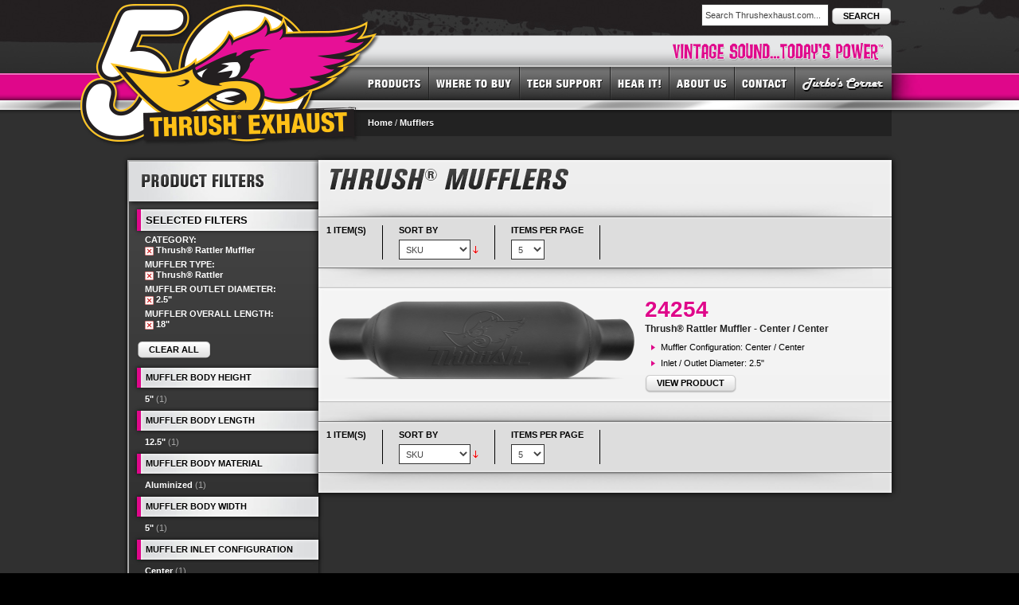

--- FILE ---
content_type: text/html; charset=UTF-8
request_url: https://www.thrushexhaust.com/mufflers?cat=270&dir=desc&muffler_outlet_diameter=173&muffler_overall_length=196&muffler_type=465&order=sku
body_size: 48772
content:
<!DOCTYPE html PUBLIC "-//W3C//DTD XHTML 1.0 Strict//EN" "http://www.w3.org/TR/xhtml1/DTD/xhtml1-strict.dtd">
<html xmlns="http://www.w3.org/1999/xhtml" xml:lang="en" lang="en">
<head>
<meta http-equiv="Content-Type" content="text/html; charset=utf-8" />
<title>Mufflers  - Thrush® Exhaust, Making Hot Rods Hotter Since 1966™</title>
<meta name="description" content="Thrush® Exhaust Since 1966..." />
<meta name="keywords" content="" />
<meta name="robots" content="INDEX,FOLLOW" />
<link rel="icon" href="https://www.thrushexhaust.com/media/favicon/default/favicon.ico" type="image/x-icon" />
<link rel="shortcut icon" href="https://www.thrushexhaust.com/media/favicon/default/favicon.ico" type="image/x-icon" />
<!--[if lt IE 7]>
<script type="text/javascript">
//<![CDATA[
    var BLANK_URL = 'https://www.thrushexhaust.com/js/blank.html';
    var BLANK_IMG = 'https://www.thrushexhaust.com/js/spacer.gif';
//]]>
</script>
<![endif]-->
<link rel="stylesheet" type="text/css" href="https://www.thrushexhaust.com/skin/frontend/default/thrush/css/styles.css" media="all" />
<link rel="stylesheet" type="text/css" href="https://www.thrushexhaust.com/skin/frontend/base/default/css/widgets.css" media="all" />
<link rel="stylesheet" type="text/css" href="https://www.thrushexhaust.com/skin/frontend/default/thrush/css/bootstrap.css" media="all" />
<link rel="stylesheet" type="text/css" href="https://www.thrushexhaust.com/skin/frontend/default/thrush/css/bootstrap_nav.css" media="all" />
<link rel="stylesheet" type="text/css" href="https://www.thrushexhaust.com/skin/frontend/default/thrush/css/amfinder.css" media="all" />
<link rel="stylesheet" type="text/css" href="https://www.thrushexhaust.com/skin/frontend/default/thrush/css/highslide.css" media="all" />
<link rel="stylesheet" type="text/css" href="https://www.thrushexhaust.com/skin/frontend/default/thrush/css/print.css" media="print" />
<script type="text/javascript" src="https://www.thrushexhaust.com/js/jquery/jquery-1.9.1.min.js"></script>
<script type="text/javascript" src="https://www.thrushexhaust.com/js/navigation/jquery.menu-aim.js"></script>
<script type="text/javascript" src="https://www.thrushexhaust.com/js/navigation/bootstrap.min.js"></script>
<script type="text/javascript" src="https://www.thrushexhaust.com/js/prototype/prototype.js"></script>
<script type="text/javascript" src="https://www.thrushexhaust.com/js/lib/ccard.js"></script>
<script type="text/javascript" src="https://www.thrushexhaust.com/js/prototype/validation.js"></script>
<script type="text/javascript" src="https://www.thrushexhaust.com/js/scriptaculous/builder.js"></script>
<script type="text/javascript" src="https://www.thrushexhaust.com/js/scriptaculous/effects.js"></script>
<script type="text/javascript" src="https://www.thrushexhaust.com/js/scriptaculous/dragdrop.js"></script>
<script type="text/javascript" src="https://www.thrushexhaust.com/js/scriptaculous/controls.js"></script>
<script type="text/javascript" src="https://www.thrushexhaust.com/js/scriptaculous/slider.js"></script>
<script type="text/javascript" src="https://www.thrushexhaust.com/js/varien/js.js"></script>
<script type="text/javascript" src="https://www.thrushexhaust.com/js/varien/form.js"></script>
<script type="text/javascript" src="https://www.thrushexhaust.com/js/mage/cookies.js"></script>
<script type="text/javascript" src="https://www.thrushexhaust.com/js/jquery/noconflict.js"></script>
<script type="text/javascript" src="https://www.thrushexhaust.com/js/amasty/amfinder/finder.js"></script>
<script type="text/javascript" src="https://www.thrushexhaust.com/js/highslide/highslide-full.js"></script>
<link rel="canonical" href="https://www.thrushexhaust.com/mufflers" />
<!--[if lt IE 8]>
<link rel="stylesheet" type="text/css" href="https://www.thrushexhaust.com/skin/frontend/default/thrush/css/styles-ie.css" media="all" />
<![endif]-->
<!--[if lt IE 7]>
<script type="text/javascript" src="https://www.thrushexhaust.com/js/lib/ds-sleight.js"></script>
<script type="text/javascript" src="https://www.thrushexhaust.com/skin/frontend/base/default/js/ie6.js"></script>
<![endif]-->

<script type="text/javascript">
//<![CDATA[
Mage.Cookies.path     = '/';
Mage.Cookies.domain   = '.www.thrushexhaust.com';
//]]>
</script>

<script type="text/javascript">
//<![CDATA[
optionalZipCountries = ["HK","IE","MO","PA"];
//]]>
</script>
            <!-- BEGIN GOOGLE ANALYTICS CODE -->
        <script type="text/javascript">
        //<![CDATA[
            var _gaq = _gaq || [];
            
_gaq.push(['_setAccount', 'UA-31530547-1']);

_gaq.push(['_trackPageview']);
            
            (function() {
                var ga = document.createElement('script'); ga.type = 'text/javascript'; ga.async = true;
                ga.src = ('https:' == document.location.protocol ? 'https://ssl' : 'http://www') + '.google-analytics.com/ga.js';
                var s = document.getElementsByTagName('script')[0]; s.parentNode.insertBefore(ga, s);
            })();

        //]]>
        </script>
        <!-- END GOOGLE ANALYTICS CODE -->
    <!-- Google Tag Manager -->
<script>(function(w,d,s,l,i){w[l]=w[l]||[];w[l].push({'gtm.start':
new Date().getTime(),event:'gtm.js'});var f=d.getElementsByTagName(s)[0],
j=d.createElement(s),dl=l!='dataLayer'?'&l='+l:'';j.async=true;j.src=
'https://www.googletagmanager.com/gtm.js?id='+i+dl;f.parentNode.insertBefore(j,f);
})(window,document,'script','dataLayer','GTM-MH4ZT2N');</script>
<!-- End Google Tag Manager -->



	                
    	        <!--Category page OG Meta tags-->
        <meta property="fb:app_id" content="396190160495975" />
        <meta property="og:title" content="Mufflers"/>
        <meta property="og:type" content="product"/>
        <meta property="og:url" content="https://www.thrushexhaust.com/mufflers?cat=270&amp;dir=desc&amp;muffler_outlet_diameter=173&amp;muffler_overall_length=196&amp;muffler_type=465&amp;order=sku"/>
        <meta property="og:description" content="Thrush® Exhaust Since 1966..."/>
                <meta property="og:image" content="https://www.thrushexhaust.com/skin/frontend/default/thrush/images/fb_share_logo.jpg"/>
                
        
</head>
<body class=" catalog-category-view categorypath-mufflers category-mufflers">
<div id="fb-root"></div>
<script>(function(d, s, id) {
  var js, fjs = d.getElementsByTagName(s)[0];
  if (d.getElementById(id)) return;
  js = d.createElement(s); js.id = id;
  js.src = "//connect.facebook.net/en_US/all.js#xfbml=1&appId=396190160495975";
  fjs.parentNode.insertBefore(js, fjs);
}(document, 'script', 'facebook-jssdk'));</script>
<div class="wrapper">
        <noscript>
        <div class="global-site-notice noscript">
            <div class="notice-inner">
                <p>
                    <strong>JavaScript seems to be disabled in your browser.</strong><br />
                    You must have JavaScript enabled in your browser to utilize the functionality of this website.                </p>
            </div>
        </div>
    </noscript>
    
        <div class="header-container">
    <div class="header">
        
        <h1 class="logo"><strong>Thrush® Exhaust</strong><a href="https://www.thrushexhaust.com/" title="Thrush® Exhaust" class="logo"><img src="https://www.thrushexhaust.com/skin/frontend/default/thrush/images/header_logo.png" alt="Thrush® Exhaust" /></a></h1>
        
        <div class="quick-access">
            <form id="search_mini_form" action="https://www.thrushexhaust.com/catalogsearch/result/" method="get">
    <div class="form-search">
        <input id="search" type="text" name="q" value="" class="input-text" maxlength="128" />
        <button type="submit" title="Search" class="button"><span><span>Search</span></span></button>
        <div id="search_autocomplete" class="search-autocomplete"></div>
        <script type="text/javascript">
        //<![CDATA[
            var searchForm = new Varien.searchForm('search_mini_form', 'search', 'Search Thrushexhaust.com...');
            searchForm.initAutocomplete('https://www.thrushexhaust.com/catalogsearch/ajax/suggest/', 'search_autocomplete');
        //]]>
        </script>
    </div>
</form>
                                </div>
        
        <div class="social_links_wrapper">
        
            <div class="social_links" style="margin-right:10px;">
                <div class="fb-like" data-href="http://www.thrushexhaust.com" data-send="true" layout="button_count" data-show-faces="false" data-font="verdana"></div>
            </div>
            
            <div class="social_links">
                <!-- Google +1 button -->
                <g:plusone href="http://www.thrushexhaust.com/" size="medium" width="60"></g:plusone>
                
                <!-- Google +1 render call -->
                <script type="text/javascript">
                  (function() {
                    var po = document.createElement('script'); po.type = 'text/javascript'; po.async = true;
                    po.src = 'https://apis.google.com/js/plusone.js';
                    var s = document.getElementsByTagName('script')[0]; s.parentNode.insertBefore(po, s);
                  })();
                </script>
            </div>

            <br style="clear:both;" />
            
        </div>
        
        <br style="clear:both;" />
        
        <div class="tag_line_box"></div>
        
            </div>
    
    



<div class="nav-container">



	<div class="nav_shadows"></div>

    

    <div id="nav" class="navbar">

        

        <ul class="nav">

            

            <li class="dropdown mainlinkbox">

            

                <a href="#" target="_self" class="products mainlink">PRODUCTS</a>

        

                <ul class="dropdown-menu" role="menu">

                

                    <li data-submenu-id="submenu-thrush-rattler">

                        <a href="https://www.thrushexhaust.com/mufflers/thrush-rattler-muffler/" target="_self" class="thrush-rattler sublink top">

                        	THRUSH® RATTLER MUFFLER

                        </a>

                    </li>

                    <!--<li data-submenu-id="submenu-thrush-mad-hot">

                        <a href="https://www.thrushexhaust.com/mufflers/thrush-mad-hot-muffler/" target="_self" class="thrush-mad-hot sublink">

                        	THRUSH® MAD HOT MUFFLER

                        </a>

                    </li>-->

                    <li data-submenu-id="submenu-hush-thrush">

                        <a href="https://www.thrushexhaust.com/mufflers/hush-thrush-muffler/" target="_self" class="hush-thrush sublink">

                        	HUSH THRUSH™ MUFFLER

                        </a>

                    </li>

                    <li data-submenu-id="submenu-thrush-turbo">

                        <a href="https://www.thrushexhaust.com/mufflers/thrush-turbo-muffler/" target="_self" class="thrush-turbo sublink">

                        	THRUSH® TURBO MUFFLER

                        </a>

                    </li>

                    <li data-submenu-id="submenu-thrush-welded">

                        <a href="https://www.thrushexhaust.com/mufflers/thrush-welded-muffler/" target="_self" class="thrush-welded sublink">

                        	THRUSH® WELDED MUFFLER

                        </a>

                    </li>

                    <li data-submenu-id="submenu-thrush-glasspack">

                        <a href="https://www.thrushexhaust.com/mufflers/thrush-glasspack-muffler/" target="_self" class="thrush-glasspack sublink">

                        	THRUSH® GLASSPACK MUFFLER

                        </a>

                    </li>

                    <li data-submenu-id="submenu-thrush-systems">

                        <a href="https://www.thrushexhaust.com/thrush-turbo-header-back-systems/" target="_self" class="thrush-systems sublink" >

                        	THRUSH® TURBO HEADER BACK SYSTEMS

                        </a>

                    </li>

                    <li data-submenu-id="submenu-new-products">

                        <a href="https://www.thrushexhaust.com/new-products/" target="_self" class="new-products sublink">

                        	NEW PRODUCTS

                        </a>

                    </li>

                    <li data-submenu-id="submenu-product-catalog">

                        <a href="https://www.thrushexhaust.com/product-catalog/" target="_self" class="product-catalog sublink bottom">

                        	PRODUCT CATALOG

                        </a>

                    </li>





                    <div class="sub1_btm"></div>

                    

                </ul>

              

            </li>

            

            <li class="dropdown mainlinkbox">

            

            	<a href="#" target="_self" class="buy mainlink">WHERE TO BUY</a>

                

                <ul class="dropdown-menu" role="menu">

                

                    <li data-submenu-id="submenu-dealer-locator">

                        <a href="https://www.thrushexhaust.com/dealer-locator/" class="dealer-locator sublink top">FIND A LOCAL RETAILER</a>

                    </li>

                    

                    <li data-submenu-id="submenu-online-dealers">

                        <a href="https://www.thrushexhaust.com/online-retailers/" class="online-dealers sublink bottom">ONLINE RETAILERS</a>

                    </li>

                    

                    <div class="sub1_btm"></div>

                

                </ul>

                

            </li>

            

            <li class="dropdown mainlinkbox">

            

            	<a href="#" target="_self" class="tech mainlink">TECH SUPPORT</a>

                

                <ul class="dropdown-menu" role="menu">

                

                    <li data-submenu-id="submenu-email-the-thrush-tech">

                        <a href="https://www.thrushexhaust.com/email-the-thrush-tech/" class="email-the-thrush-tech sublink top">EMAIL THE THRUSH® TECH</a>

                    </li>

                    

                    <li data-submenu-id="submenu-install-instructions">

                        <a href="https://www.thrushexhaust.com/install-instructions/" class="install-instructions sublink">INSTALL INSTRUCTIONS</a>

                    </li>

                    

                    <!--<li data-submenu-id="submenu-faq">

                        <a href="" class="faq sublink">FAQ</a>

                    </li>-->

                    

                    <li data-submenu-id="submenu-warranty-guarantee">

                        <a href="https://www.thrushexhaust.com/warranty-guarantee/" class="warranty-guarantee sublink">WARRANTY / GUARANTEE</a>

                    </li>

                    

                    <div class="sub1_btm"></div>

                

                </ul>

                

            </li>

            

            <li class="mainlinkbox">

            

            	<a href="https://www.thrushexhaust.com/hear-it-sounds-of-thrush/" target="_self" class="hearit mainlink">HEAR IT! SOUNDS OF THRUSH®</a>

                

            </li>

            

            <li class="dropdown mainlinkbox">

            

            	<a href="#" target="_self" class="about mainlink">ABOUT US</a>

                

                <ul class="dropdown-menu" role="menu">

                

                    <li data-submenu-id="submenu-news">

                        <a href="https://www.thrushexhaust.com/news-press/" class="news sublink top">NEWS / PRESS</a>

                    </li>

                    

                    <li data-submenu-id="submenu-history">

                        <a href="https://www.thrushexhaust.com/thrush-history/" class="history sublink bottom">THRUSH® HISTORY</a>

                    </li>

                    

                    <div class="sub1_btm"></div>

                

                </ul>

                

            </li>

            

            <li class="mainlinkbox">

            

            	<a href="https://www.thrushexhaust.com/contact/" target="_self" class="contact mainlink">CONTACT</a>

                

            </li>

            

            <li class="dropdown mainlinkbox">

            

            	<a href="#" target="_self" class="turbo mainlink">TURBO'S CORNER</a>

                

                <ul class="dropdown-menu turbo" role="menu">

                	

                    <li data-submenu-id="submenu-promotions">

                        <a href="https://www.thrushexhaust.com/promotions/" class="promotions sublink top">PROMOTIONS</a>

                    </li>

                    


                    

                    <li data-submenu-id="submenu-video-gallery">

                        <a href="https://www.thrushexhaust.com/video-gallery/" class="video-gallery sublink">VIDEO GALLERY</a>

                    </li>

                    

                    <li data-submenu-id="submenu-event-schedule">

                        <a href="https://www.thrushexhaust.com/event-schedule/" class="event-schedule sublink">EVENT SCHEDULE</a>

                    </li>

                    

                    <li data-submenu-id="submenu-app">

                        <a href="https://itunes.apple.com/us/app/mobile-sound-lab/id757228284?mt=8" target="_blank" class="app sublink">MOBILE SOUND LAB APP</a>

                    </li>

                    

                    <div class="sub1_btm"></div>

                

                </ul>

                

            </li>

          

          <br class="clear_both" />

          

        </ul>

    

    </div>

    

</div>


    
</div>

    <div class="page">
    
    	<div class="breadcrumbs">
    <ul>
                    <li class="home">
                            <a href="https://www.thrushexhaust.com/" title="Go to Home Page">Home</a>
                                        <span>/ </span>
                        </li>
                    <li class="category215">
                            <strong>Mufflers</strong>
                                    </li>
            </ul>
</div>
        
        <div class="main-container col2-left-layout"> 
            
            <div class="main">
            
                <div class="col-main">
                
                                        <div class="page-title category-title">
        <h1>Mufflers</h1>
</div>




    <div class="category-products">
    <script type="text/javascript">

	var collection_total = "1";

</script>
<div class="toolbar">
	<div class="pager_top_shadow"></div>
    <div class="pager">
        <p class="amount">
                            <strong>1 Item(s)</strong>
                    </p>
		
        <div class="sort-by">
            <label>Sort By</label>
            <select onchange="setLocation(this.value)">
                            <option value="https://www.thrushexhaust.com/mufflers?cat=270&amp;dir=asc&amp;muffler_outlet_diameter=173&amp;muffler_overall_length=196&amp;muffler_type=465&amp;order=name">
                    Name                </option>
                            <option value="https://www.thrushexhaust.com/mufflers?cat=270&amp;dir=asc&amp;muffler_outlet_diameter=173&amp;muffler_overall_length=196&amp;muffler_type=465&amp;order=sku" selected="selected">
                    SKU                </option>
                            <option value="https://www.thrushexhaust.com/mufflers?cat=270&amp;dir=asc&amp;muffler_outlet_diameter=173&amp;muffler_overall_length=196&amp;muffler_type=465&amp;order=muffler_type">
                    Muffler Type                </option>
                            <option value="https://www.thrushexhaust.com/mufflers?cat=270&amp;dir=asc&amp;muffler_outlet_diameter=173&amp;muffler_overall_length=196&amp;muffler_type=465&amp;order=material">
                    Material                </option>
                        </select>
                            <a href="https://www.thrushexhaust.com/mufflers?cat=270&amp;dir=asc&amp;muffler_outlet_diameter=173&amp;muffler_overall_length=196&amp;muffler_type=465&amp;order=sku" title="Set Ascending Direction"><img src="https://www.thrushexhaust.com/skin/frontend/default/thrush/images/i_desc_arrow.gif" alt="Set Ascending Direction" class="v-middle" /></a>
                    </div>
        
        <div class="limiter">
            <label>Items per page</label>
            <select onchange="setLocation(this.value)">
                            <option value="https://www.thrushexhaust.com/mufflers?cat=270&amp;dir=desc&amp;limit=5&amp;muffler_outlet_diameter=173&amp;muffler_overall_length=196&amp;muffler_type=465&amp;order=sku" selected="selected">
                    5                </option>
                            <option value="https://www.thrushexhaust.com/mufflers?cat=270&amp;dir=desc&amp;limit=10&amp;muffler_outlet_diameter=173&amp;muffler_overall_length=196&amp;muffler_type=465&amp;order=sku">
                    10                </option>
                            <option value="https://www.thrushexhaust.com/mufflers?cat=270&amp;dir=desc&amp;limit=15&amp;muffler_outlet_diameter=173&amp;muffler_overall_length=196&amp;muffler_type=465&amp;order=sku">
                    15                </option>
                            <option value="https://www.thrushexhaust.com/mufflers?cat=270&amp;dir=desc&amp;limit=20&amp;muffler_outlet_diameter=173&amp;muffler_overall_length=196&amp;muffler_type=465&amp;order=sku">
                    20                </option>
                            <option value="https://www.thrushexhaust.com/mufflers?cat=270&amp;dir=desc&amp;limit=25&amp;muffler_outlet_diameter=173&amp;muffler_overall_length=196&amp;muffler_type=465&amp;order=sku">
                    25                </option>
                        </select>
        </div>

        
    
    
    
    
    

    </div>
    
    <div class="pager_btm_shadow"></div>

        <div class="sorter">
                <p class="view-mode">
                                </p>
            </div>
    </div>
                <ol class="products-list" id="products-list">
            <li class="item last">
        
        	            
                        <a href="https://www.thrushexhaust.com/new-products/thrush-rattler-muffler-center-center-24254.html" title="Thrush® Rattler Muffler - Center / Center - 24254" class="product-image"><img src="https://www.thrushexhaust.com/media/catalog/product/cache/1/small_image/390x/17f82f742ffe127f42dca9de82fb58b1/2/4/24254_1.png" width="390" alt="Thrush® Rattler Muffler - Center / Center - 24254" /></a>
                        <div class="product-shop">
                <div class="f-fix">
                	                    <div class="product-sku">
						<a href="https://www.thrushexhaust.com/new-products/thrush-rattler-muffler-center-center-24254.html" title="24254">24254</a>
                    </div>
                    
                                        <h2 class="product-name"><a href="https://www.thrushexhaust.com/new-products/thrush-rattler-muffler-center-center-24254.html" title="Thrush® Rattler Muffler - Center / Center">Thrush® Rattler Muffler - Center / Center</a></h2>
                    <div class="desc std">
                    
                    	<ul class="applications">
                        <li>Muffler Configuration: Center / Center</li><li>Inlet / Outlet Diameter: 2.5"</li>                        </ul>
                        
                        <button onclick="window.open('https://www.thrushexhaust.com/new-products/thrush-rattler-muffler-center-center-24254.html','_self');" class="button" title="Thrush® Rattler Muffler - Center / Center" type="button" target="_blank"><span><span>VIEW PRODUCT</span></span></button>
                        
                    </div>
                </div>
            </div>
        </li>
        </ol>
    <script type="text/javascript">decorateList('products-list', 'none-recursive')</script>

    
    <div class="toolbar-bottom">
        <script type="text/javascript">

	var collection_total = "1";

</script>
<div class="toolbar">
	<div class="pager_top_shadow"></div>
    <div class="pager">
        <p class="amount">
                            <strong>1 Item(s)</strong>
                    </p>
		
        <div class="sort-by">
            <label>Sort By</label>
            <select onchange="setLocation(this.value)">
                            <option value="https://www.thrushexhaust.com/mufflers?cat=270&amp;dir=asc&amp;muffler_outlet_diameter=173&amp;muffler_overall_length=196&amp;muffler_type=465&amp;order=name">
                    Name                </option>
                            <option value="https://www.thrushexhaust.com/mufflers?cat=270&amp;dir=asc&amp;muffler_outlet_diameter=173&amp;muffler_overall_length=196&amp;muffler_type=465&amp;order=sku" selected="selected">
                    SKU                </option>
                            <option value="https://www.thrushexhaust.com/mufflers?cat=270&amp;dir=asc&amp;muffler_outlet_diameter=173&amp;muffler_overall_length=196&amp;muffler_type=465&amp;order=muffler_type">
                    Muffler Type                </option>
                            <option value="https://www.thrushexhaust.com/mufflers?cat=270&amp;dir=asc&amp;muffler_outlet_diameter=173&amp;muffler_overall_length=196&amp;muffler_type=465&amp;order=material">
                    Material                </option>
                        </select>
                            <a href="https://www.thrushexhaust.com/mufflers?cat=270&amp;dir=asc&amp;muffler_outlet_diameter=173&amp;muffler_overall_length=196&amp;muffler_type=465&amp;order=sku" title="Set Ascending Direction"><img src="https://www.thrushexhaust.com/skin/frontend/default/thrush/images/i_desc_arrow.gif" alt="Set Ascending Direction" class="v-middle" /></a>
                    </div>
        
        <div class="limiter">
            <label>Items per page</label>
            <select onchange="setLocation(this.value)">
                            <option value="https://www.thrushexhaust.com/mufflers?cat=270&amp;dir=desc&amp;limit=5&amp;muffler_outlet_diameter=173&amp;muffler_overall_length=196&amp;muffler_type=465&amp;order=sku" selected="selected">
                    5                </option>
                            <option value="https://www.thrushexhaust.com/mufflers?cat=270&amp;dir=desc&amp;limit=10&amp;muffler_outlet_diameter=173&amp;muffler_overall_length=196&amp;muffler_type=465&amp;order=sku">
                    10                </option>
                            <option value="https://www.thrushexhaust.com/mufflers?cat=270&amp;dir=desc&amp;limit=15&amp;muffler_outlet_diameter=173&amp;muffler_overall_length=196&amp;muffler_type=465&amp;order=sku">
                    15                </option>
                            <option value="https://www.thrushexhaust.com/mufflers?cat=270&amp;dir=desc&amp;limit=20&amp;muffler_outlet_diameter=173&amp;muffler_overall_length=196&amp;muffler_type=465&amp;order=sku">
                    20                </option>
                            <option value="https://www.thrushexhaust.com/mufflers?cat=270&amp;dir=desc&amp;limit=25&amp;muffler_outlet_diameter=173&amp;muffler_overall_length=196&amp;muffler_type=465&amp;order=sku">
                    25                </option>
                        </select>
        </div>

        
    
    
    
    
    

    </div>
    
    <div class="pager_btm_shadow"></div>

        <div class="sorter">
                <p class="view-mode">
                                </p>
            </div>
    </div>
    </div>
</div>
                    
                </div>
                
                <div class="col-left sidebar">
                	<div class="col-left-inner">
						<div class="block block-layered-nav">
    <div class="block-title">
        <img src="https://www.thrushexhaust.com/skin/frontend/default/thrush/images/productfilters_header.png" alt="PRODUCT FILTERS" />
    </div>
    <div class="block-content">
        <div class="currently">
    <p class="block-subtitle">SELECTED FILTERS</p>
    <ol>
            <li>
            <span class="label">Category:</span><br /> <span class="value">Thrush® Rattler Muffler</span>
                            <a  class="btn-remove" href="https://www.thrushexhaust.com/mufflers?dir=desc&amp;muffler_outlet_diameter=173&amp;muffler_overall_length=196&amp;muffler_type=465&amp;order=sku" title="Remove This Item">Remove This Item</a>
                    </li>
            <li>
            <span class="label">Muffler Type:</span><br /> <span class="value">Thrush® Rattler</span>
                            <a  class="btn-remove" href="https://www.thrushexhaust.com/mufflers?cat=270&amp;dir=desc&amp;muffler_outlet_diameter=173&amp;muffler_overall_length=196&amp;order=sku" title="Remove This Item">Remove This Item</a>
                    </li>
            <li>
            <span class="label">Muffler Outlet Diameter:</span><br /> <span class="value">2.5"</span>
                            <a  class="btn-remove" href="https://www.thrushexhaust.com/mufflers?cat=270&amp;dir=desc&amp;muffler_overall_length=196&amp;muffler_type=465&amp;order=sku" title="Remove This Item">Remove This Item</a>
                    </li>
            <li>
            <span class="label">Muffler Overall Length:</span><br /> <span class="value">18"</span>
                            <a  class="btn-remove" href="https://www.thrushexhaust.com/mufflers?cat=270&amp;dir=desc&amp;muffler_outlet_diameter=173&amp;muffler_type=465&amp;order=sku" title="Remove This Item">Remove This Item</a>
                    </li>
        </ol>
</div>
                    <div class="actions">
            <button onclick="window.open('https://www.thrushexhaust.com/mufflers?dir=desc&amp;order=sku','_self');" class="button" title="Clear All" type="button" target="_blank"><span><span>CLEAR ALL</button>
            </div>
                            <!--<p class="block-subtitle">Shopping Options</p>-->
            <dl id="narrow-by-list">
                                                                                                                                    <dt>Muffler Body Height</dt>
                    <dd>
<ol>
    <li>
                <a href="https://www.thrushexhaust.com/mufflers?cat=270&amp;dir=desc&amp;muffler_body_height=337&amp;muffler_outlet_diameter=173&amp;muffler_overall_length=196&amp;muffler_type=465&amp;order=sku">5"</a>
                        (1)
            </li>
</ol>
</dd>
                                                                    <dt>Muffler Body Length</dt>
                    <dd>
<ol>
    <li>
                <a href="https://www.thrushexhaust.com/mufflers?cat=270&amp;dir=desc&amp;muffler_body_length=484&amp;muffler_outlet_diameter=173&amp;muffler_overall_length=196&amp;muffler_type=465&amp;order=sku">12.5"</a>
                        (1)
            </li>
</ol>
</dd>
                                                                    <dt>Muffler Body Material</dt>
                    <dd>
<ol>
    <li>
                <a href="https://www.thrushexhaust.com/mufflers?cat=270&amp;dir=desc&amp;muffler_body_material=127&amp;muffler_outlet_diameter=173&amp;muffler_overall_length=196&amp;muffler_type=465&amp;order=sku">Aluminized</a>
                        (1)
            </li>
</ol>
</dd>
                                                                    <dt>Muffler Body Width</dt>
                    <dd>
<ol>
    <li>
                <a href="https://www.thrushexhaust.com/mufflers?cat=270&amp;dir=desc&amp;muffler_body_width=338&amp;muffler_outlet_diameter=173&amp;muffler_overall_length=196&amp;muffler_type=465&amp;order=sku">5"</a>
                        (1)
            </li>
</ol>
</dd>
                                                                    <dt>Muffler Inlet Configuration</dt>
                    <dd>
<ol>
    <li>
                <a href="https://www.thrushexhaust.com/mufflers?cat=270&amp;dir=desc&amp;muffler_inlet_configuration=490&amp;muffler_outlet_diameter=173&amp;muffler_overall_length=196&amp;muffler_type=465&amp;order=sku">Center</a>
                        (1)
            </li>
</ol>
</dd>
                                                                    <dt>Muffler Inlet Diameter</dt>
                    <dd>
<ol>
    <li>
                <a href="https://www.thrushexhaust.com/mufflers?cat=270&amp;dir=desc&amp;muffler_inlet_diameter1=154&amp;muffler_outlet_diameter=173&amp;muffler_overall_length=196&amp;muffler_type=465&amp;order=sku">2.5"</a>
                        (1)
            </li>
</ol>
</dd>
                                                                                                    <dt>Muffler Outlet Configuration</dt>
                    <dd>
<ol>
    <li>
                <a href="https://www.thrushexhaust.com/mufflers?cat=270&amp;dir=desc&amp;muffler_outlet_configuration=474&amp;muffler_outlet_diameter=173&amp;muffler_overall_length=196&amp;muffler_type=465&amp;order=sku">Center</a>
                        (1)
            </li>
</ol>
</dd>
                                                                                                                                    <dt>Muffler Reversible</dt>
                    <dd>
<ol>
    <li>
                <a href="https://www.thrushexhaust.com/mufflers?cat=270&amp;dir=desc&amp;muffler_outlet_diameter=173&amp;muffler_overall_length=196&amp;muffler_reversible=223&amp;muffler_type=465&amp;order=sku">No</a>
                        (1)
            </li>
</ol>
</dd>
                                                                    <dt>Muffler Shape</dt>
                    <dd>
<ol>
    <li>
                <a href="https://www.thrushexhaust.com/mufflers?cat=270&amp;dir=desc&amp;muffler_outlet_diameter=173&amp;muffler_overall_length=196&amp;muffler_shape=224&amp;muffler_type=465&amp;order=sku">Round</a>
                        (1)
            </li>
</ol>
</dd>
                                            </dl>
            <script type="text/javascript">decorateDataList('narrow-by-list')</script>
            </div>
</div>
<div class="block block-layered-nav dealerlocator">



	<div class="block-title">

        <img src="https://www.thrushexhaust.com/skin/frontend/default/thrush/images/retailer_header.png" alt="FIND A LOCAL RETAILER" />

    </div>

    

    <div class="block-content">

    	<iframe id="frameId" allowtransparency="true" width="220" height="100" frameborder="0" scrolling="no" marginheight="0" marginwidth="0" src="https://hosted.where2getit.com/lite?action=locatorsearch&appkey=E0E8F15C-FD47-11DD-B6D8-FFA43B999D57&template=thrush_en.s&display=1&geoip=1&searchradius=5|10|30|50|100"></iframe>

	</div>

    

</div><div class="block block-layered-nav getsocial">

	<div class="block-title">
        <img src="https://www.thrushexhaust.com/skin/frontend/default/thrush/images/getsocial_header.png" alt="GET SOCIAL!" />
    </div>
    
    <div class="block-content">
    	
        <div class="f-left">
        	<a href="https://www.facebook.com/thrushexhaust/" class="facebook" target="_blank" title="Facebook">
        		Follow us on Facebook
            </a>
        </div>
        
        <div class="f-left">
        	<a href="https://www.youtube.com/results?search_query=thrush+exhaust" class="youtube" target="_blank" title="YouTube">
        		Follow us on YouTube
            </a>
        </div>
        
        <div class="f-left">
        	<a href="http://www.instagram.com/thrushexhaust/" class="instagram" target="_blank" title="Instagram">
        		Follow us on Instagram
            </a>
        </div>
        
        <div class="f-left">
        	<a href="https://www.twitter.com/thrushexhaust/" class="twitter" target="_blank" title="Twitter">
        		Follow us on Twitter
            </a>
        </div>
    	
        <br class="clear_both" />
        
	</div>
    
</div>                    </div>
                </div>
                
                <div class="clearer"></div>
                
            </div>
        </div>
        <div class="footer-container">

	<div class="footer-container-overlay"></div>
    
    <div class="footer">
        
		        <div id="footernav_wrapper">
        
            <div class="footernav_box">
            
                <!--PRODUCTS-->
        
                <div class="footernav_header drk_grey_11_bold_111">PRODUCTS</div>
                
                <div class="footernav_col">
                
                    <ul class="footernav_subheader">
                    
                        <li>
                            <a href="https://www.thrushexhaust.com/mufflers/thrush-rattler-muffler/" target="_self">
                            	THRUSH® RATTLER MUFFLER
                            </a>
                        </li>
                        
                        <!--<li>
                            <a href="https://www.thrushexhaust.com/mufflers/thrush-mad-hot-muffler/" target="_self">
                                THRUSH® MAD HOT MUFFLER
                            </a>
                        </li>-->
                        
                        <li>
                            <a href="https://www.thrushexhaust.com/mufflers/hush-thrush-muffler/" target="_self">
                                HUSH THRUSH™ MUFFLER
                            </a>
                        </li>
                        
                        <li>
                            <a href="https://www.thrushexhaust.com/mufflers/thrush-turbo-muffler/" target="_self">
                            	THRUSH® TURBO MUFFLER
                            </a>
                        </li>
                        
                    </ul>
                
                </div>
                
                <div class="footernav_col">
                
                    <ul class="footernav_subheader">
                        
                        <li>
                            <a href="https://www.thrushexhaust.com/mufflers/thrush-welded-muffler/" target="_self">
                                THRUSH® WELDED MUFFLER
                            </a>
                        </li>
                        
                        <li>
                            <a href="https://www.thrushexhaust.com/mufflers/thrush-glasspack-muffler/" target="_self">
                                THRUSH® GLASSPACK MUFFLER
                            </a>
                        </li>
                        
                    </ul>
                
                </div>
                
                <div class="footernav_col">
                	
                    <ul class="footernav_subheader">
                    
                        <li>
                            <a href="https://www.thrushexhaust.com/thrush-turbo-header-back-systems/" target="_self">
                            	THRUSH® TURBO HEADER BACK SYSTEMS
                            </a>
                        </li>
                        
                        <li>
                            <a href="https://www.thrushexhaust.com/new-products/" target="_self">
                                NEW PRODUCTS
                            </a>
                        </li>
                        
                        <li>
                            <a href="https://www.thrushexhaust.com/product-catalog/" target="_self">
                                PRODUCT CATALOG
                            </a>
                        </li>
                        
                    </ul>
                    
                </div>
                
                <br style="clear:both;" />
            
            </div>
            
            <!--WHERE TO BUY-->
            
            <div class="footernav_box">
        
                <div class="footernav_header drk_grey_11_bold_111">WHERE TO BUY</div>
                
                <div class="footernav_col">
                
                    <ul class="footernav_subheader">
                    
                        <li>
                        	<a href="https://www.thrushexhaust.com/dealer-locator/" target="_self">FIND A LOCAL RETAILER</a>
                        </li>

                        <li>
                        	<a href="https://www.thrushexhaust.com/online-retailers/" target="_self">ONLINE RETAILERS</a>
                        </li>
                        
                    </ul>
                    
                </div>
                
                <br style="clear:both;" />
                
                <!--TECH SUPPORT-->
                
                <div class="footernav_header header_same_row drk_grey_11_bold_111">TECH SUPPORT</div>
                
                <div class="footernav_col">
                
                    <ul class="footernav_subheader">
                    
                        <li>
                            <a href="https://www.thrushexhaust.com/email-the-thrush-tech/" target="_self">EMAIL THE THRUSH® TECH</a>
                        </li>
                        
                        <li>
                            <a href="https://www.thrushexhaust.com/install-instructions/" target="_self">INSTALL INSTRUCTIONS</a>
                        </li>
                        
                        <!--<li>
                            <a href="" target="_self">FAQ</a>
                        </li>-->
                        
                        <li>
                            <a href="https://www.thrushexhaust.com/warranty-guarantee/" target="_self">WARRANTY / GUARANTEE</a>
                        </li>
                        
                    </ul>
                    
                </div>       
                
                <br style="clear:both;" />
                
            </div>      
            
            <!--NEWS / PRESS-->
            
            <div class="footernav_box">
        
                <div class="footernav_header drk_grey_11_bold_111">NEWS / PRESS</div>
                
                <div class="footernav_col">
                
                    <ul class="footernav_subheader">
                    
                        <li>
                        	<a href="https://www.thrushexhaust.com/press-releases/" target="_self">NEWS / PRESS RELEASES</a>
                        </li>
                        
                    </ul>
                    
                </div>
                
                <br style="clear:both;" />
                
                <!--HISTORY-->
                
                <div class="footernav_header header_same_row drk_grey_11_bold_111">HISTORY</div>
                
                <div class="footernav_col">
                
                    <ul class="footernav_subheader">
                    
                        <li>
                        	<a href="https://www.thrushexhaust.com/thrush-history/" target="_self">THRUSH® HISTORY</a>
                        </li>
                        
                    </ul>
                    
                </div> 
                
                <br style="clear:both;" />   
                
                <!--CONTACT-->
                
                <div class="footernav_header header_same_row drk_grey_11_bold_111">CONTACT</div>
                
                <div class="footernav_col">
                
                    <ul class="footernav_subheader">
                    
                        <li>
                        	<a href="https://www.thrushexhaust.com/contact/" target="_self">CONTACT THRUSH®</a>
                        </li>
                        <li>
                        	<a href="https://www.thrushexhaust.com/social-rules/" target="_self">SOCIAL RULES</a>
                        </li>

                    </ul>
                    
                </div>   
                
                <br style="clear:both;" />
                
            </div> 
        
        	<!--TURBOS CORNER-->
                
            <div class="footernav_box" style="margin-right:0;">
        
                <div class="footernav_header drk_grey_11_bold_111">TURBO'S CORNER</div>
                
                <div class="footernav_col">
                
                    <ul class="footernav_subheader">
                    	
                        <li>
                            <a href="https://www.thrushexhaust.com/promotions/" target="_self">PROMOTIONS</a>
                        </li>
                        
                        
                        <li>
                            <a href="https://www.thrushexhaust.com/video-gallery/" target="_self">VIDEO GALLERY</a>
                        </li>
                        
                        <li>
                            <a href="https://www.thrushexhaust.com/event-schedule/" target="_self">EVENT SCHEDULE</a>
                        </li>
                        
                        <li>
                            <a href="https://itunes.apple.com/us/app/mobile-sound-lab/id757228284?mt=8" target="_blank">MOBILE SOUND LAB APP</a>
                        </li>
                        
                    </ul>
                    
                </div>       
                
                <br style="clear:both;" />
            
            </div>
            
            <br style="clear:both;" />
        
        </div>
            
        <div id="subfooter_wrapper">
        
        	<div class="footer_social_wrapper">
                
                <div class="f-left">
                    <a href="https://www.facebook.com/thrushexhaust/" class="facebook" target="_blank" title="Facebook">
                        Follow us on Facebook
                    </a>
                </div>
                
                <div class="f-left">
                    <a href="https://www.youtube.com/results?search_query=thrush+exhaust" class="youtube" target="_blank" title="YouTube">
                        Follow us on YouTube
                    </a>
                </div>
                
                <div class="f-left">
                    <a href="http://www.instagram.com/thrushexhaust/" class="instagram" target="_blank" title="Instagram">
                        Follow us on Instagram
                    </a>
                </div>
                
                <div class="f-left">
                    <a href="https://www.twitter.com/thrushexhaust/" class="twitter" target="_blank" title="Twitter">
                        Follow us on Twitter
                    </a>
                </div>
                
                <br class="clear_both" />
                
            </div>
        	
            <br />
            
            <div id="subfooter_logo">
              <a href="https://www.thrushexhaust.com/" target="_self">
              	<img src="https://www.thrushexhaust.com/skin/frontend/default/thrush/images/footer_logo.png" alt="Thrush® Exhaust" />
              </a>
            </div>
            <div align="center">&copy;1997-2022 <a href="https://www.driv.com" target="_blank">DRiV Inc.</a> All Rights reserved. Access and use of this web site are governed exclusively by these <a href="https://www.thrushexhaust.com/terms-conditions/" target="_self">Terms & Conditions</a> and <a href="https://www.thrushexhaust.com/privacy-policy/" target="_self">Privacy Policy</a>.</div>
            <!--<div align="center">Website By: <a href="http://www.rchdesigns.com/" target="_blank">RCH Designs</a></div>-->
        
        </div>
        
    </div>
    
</div>
                

    </div>
</div>
<!-- Google Tag Manager (noscript) -->
<noscript><iframe src="https://www.googletagmanager.com/ns.html?id=GTM-MH4ZT2N"
height="0" width="0" style="display:none;visibility:hidden"></iframe></noscript>
<!-- End Google Tag Manager (noscript) --></body>
</html>


--- FILE ---
content_type: text/html; charset=utf-8
request_url: https://accounts.google.com/o/oauth2/postmessageRelay?parent=https%3A%2F%2Fwww.thrushexhaust.com&jsh=m%3B%2F_%2Fscs%2Fabc-static%2F_%2Fjs%2Fk%3Dgapi.lb.en.2kN9-TZiXrM.O%2Fd%3D1%2Frs%3DAHpOoo_B4hu0FeWRuWHfxnZ3V0WubwN7Qw%2Fm%3D__features__
body_size: 162
content:
<!DOCTYPE html><html><head><title></title><meta http-equiv="content-type" content="text/html; charset=utf-8"><meta http-equiv="X-UA-Compatible" content="IE=edge"><meta name="viewport" content="width=device-width, initial-scale=1, minimum-scale=1, maximum-scale=1, user-scalable=0"><script src='https://ssl.gstatic.com/accounts/o/2580342461-postmessagerelay.js' nonce="hwub965sPtXRZOjPK5_rjA"></script></head><body><script type="text/javascript" src="https://apis.google.com/js/rpc:shindig_random.js?onload=init" nonce="hwub965sPtXRZOjPK5_rjA"></script></body></html>